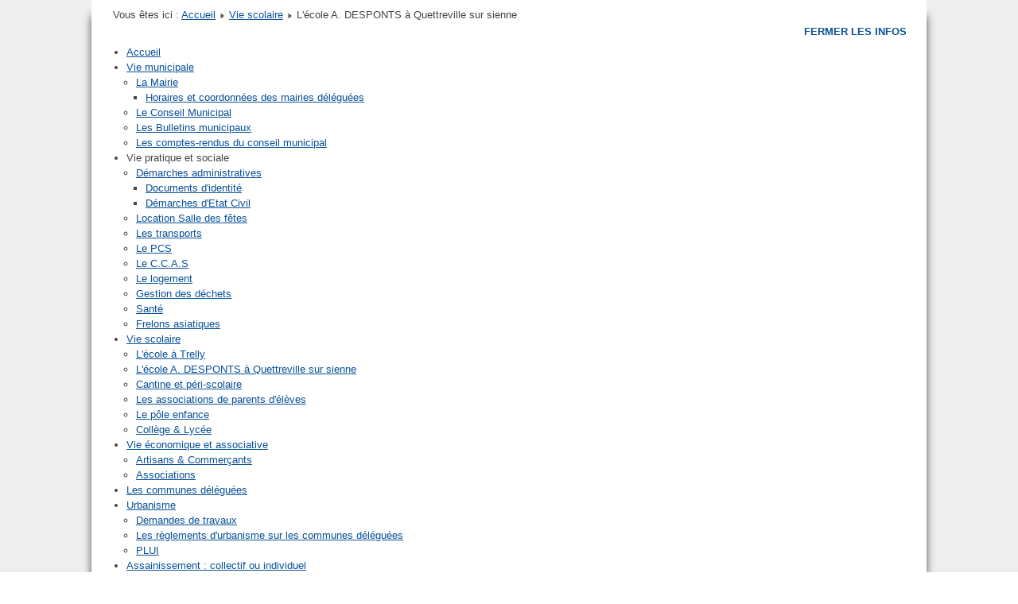

--- FILE ---
content_type: text/html; charset=utf-8
request_url: http://www.mairie-quettreville.fr/index.php/vie-scolaire/ecole
body_size: 7374
content:
<!DOCTYPE html>
<html lang="fr-fr" dir="ltr">
	<head>
		<meta name="viewport" content="width=device-width, initial-scale=1.0, maximum-scale=3.0, user-scalable=yes"/>
		<meta name="HandheldFriendly" content="true" />
		<meta name="apple-mobile-web-app-capable" content="YES" />
			<meta charset="utf-8" />
	<base href="http://www.mairie-quettreville.fr/index.php/vie-scolaire/ecole" />
	<meta name="author" content="ThMaury" />
	<meta name="generator" content="Joomla! - Open Source Content Management" />
	<title>L'école A. DESPONTS à Quettreville sur sienne</title>
	<link href="/templates/beez3/favicon.ico" rel="shortcut icon" type="image/vnd.microsoft.icon" />
	<link rel="stylesheet" href="/templates/system/css/system.css" />
	<link rel="stylesheet" href="/templates/beez3/css/position.css" media="screen" />
	<link rel="stylesheet" href="/templates/beez3/css/layout.css" media="screen" />
	<link rel="stylesheet" href="/templates/beez3/css/print.css" media="print" />
	<link rel="stylesheet" href="/templates/beez3/css/general.css" media="screen" />
	<link rel="stylesheet" href="/templates/beez3/css/personal.css" media="screen" />
	<link rel="stylesheet" href="/modules/mod_maximenuck/themes/css3megamenu/css/maximenuck.php?monid=maximenuck94" />
	<link rel="stylesheet" href="/modules/mod_maximenuck/templatelayers/beez3-position1.css" />
	<link rel="stylesheet" href="/modules/mod_maximenuck/assets/maximenuresponsiveck.css" />
	<link rel="stylesheet" href="/modules/mod_slideshowck/themes/default/css/camera.css" />
	<link rel="stylesheet" href="https://fonts.googleapis.com/css?family=Droid+Sans" />
	<style>
@media screen and (max-width: 524px) {div#maximenuck94 ul.maximenuck li.maximenuck.nomobileck, div#maximenuck94 .maxipushdownck ul.maximenuck2 li.maximenuck.nomobileck { display: none !important; }}@media screen and (min-width: 525px) {div#maximenuck94 ul.maximenuck li.maximenuck.nodesktopck, div#maximenuck94 .maxipushdownck ul.maximenuck2 li.maximenuck.nodesktopck { display: none !important; }}#camera_wrap_114 .camera_pag_ul li img, #camera_wrap_114 .camera_thumbs_cont ul li > img {height:75px;}
#camera_wrap_114 .camera_caption {
	display: block;
	position: absolute;
}
#camera_wrap_114 .camera_caption > div {
	-moz-border-radius: 5px 5px 5px 5px;-webkit-border-radius: 5px 5px 5px 5px;border-radius: 5px 5px 5px 5px;font-family:'Droid Sans';
}
#camera_wrap_114 .camera_caption > div div.camera_caption_title {
	font-size: 1.1em;
}
#camera_wrap_114 .camera_caption > div div.camera_caption_desc {
	font-size: 0.8em;
}

@media screen and (max-width: 480px) {
		.camera_caption {
			font-size: 0.6em !important;
		}
}
	</style>
	<script src="/media/jui/js/jquery.min.js"></script>
	<script src="/media/jui/js/jquery-noconflict.js"></script>
	<script src="/media/jui/js/jquery-migrate.min.js"></script>
	<script src="/media/system/js/caption.js"></script>
	<script src="/media/jui/js/bootstrap.min.js"></script>
	<script src="/media/system/js/mootools-core.js"></script>
	<script src="/media/system/js/core.js"></script>
	<script src="/media/system/js/mootools-more.js"></script>
	<script src="/templates/beez3/javascript/hide.js"></script>
	<script src="/templates/beez3/javascript/respond.src.js"></script>
	<script src="/templates/beez3/javascript/template.js"></script>
	<script src="/media/jui/js/jquery.ui.core.min.js"></script>
	<script src="/modules/mod_maximenuck/assets/maximenuck.js"></script>
	<script src="/modules/mod_maximenuck/assets/fancymenuck.js"></script>
	<script src="/modules/mod_slideshowck/assets/jquery.easing.1.3.js"></script>
	<script src="/modules/mod_slideshowck/assets/camera.js"></script>
	<script>
jQuery(window).on('load',  function() {
				new JCaption('img.caption');
			});var big        = '72%';
	var small      = '53%';
	var bildauf    = '/templates/beez3/images/plus.png';
	var bildzu     = '/templates/beez3/images/minus.png';
	var rightopen  = 'Ouvrir les infos';
	var rightclose = 'Fermer les infos';
	var altopen    = 'est ouvert';
	var altclose   = 'est fermé';
jQuery(document).ready(function(jQuery){jQuery('#maximenuck94').DropdownMaxiMenu({fxtransition : 'linear',dureeIn : 0,dureeOut : 500,menuID : 'maximenuck94',testoverflow : '0',orientation : 'horizontal',behavior : 'mouseover',opentype : 'open',fxdirection : 'normal',directionoffset1 : '30',directionoffset2 : '30',showactivesubitems : '0',ismobile : 0,menuposition : '0',effecttype : 'dropdown',topfixedeffect : '1',fxduration : 500});});jQuery(window).load(function(){
            jQuery('#maximenuck94').FancyMaxiMenu({fancyTransition : 'linear',fancyDuree : 500});});
	</script>
	<script>
		(function() {
			Joomla.JText.load({"TPL_BEEZ3_ALTOPEN":"est ouvert","TPL_BEEZ3_ALTCLOSE":"est ferm\u00e9","TPL_BEEZ3_TEXTRIGHTOPEN":"Ouvrir les infos","TPL_BEEZ3_TEXTRIGHTCLOSE":"Fermer les infos","TPL_BEEZ3_FONTSIZE":"Taille de la police","TPL_BEEZ3_BIGGER":"Augmenter","TPL_BEEZ3_RESET":"R\u00e9initialiser","TPL_BEEZ3_SMALLER":"Diminuer","TPL_BEEZ3_INCREASE_SIZE":"Augmenter la taille","TPL_BEEZ3_REVERT_STYLES_TO_DEFAULT":"Revenir aux styles par d\u00e9faut","TPL_BEEZ3_DECREASE_SIZE":"R\u00e9duire la taille","TPL_BEEZ3_OPENMENU":"Afficher le menu","TPL_BEEZ3_CLOSEMENU":"Masquer le menu"});
		})();
	</script>

		<!--[if IE 7]><link href="/templates/beez3/css/ie7only.css" rel="stylesheet" /><![endif]-->
		<!--[if lt IE 9]><script src="/media/jui/js/html5.js"></script><![endif]-->
	</head>
	<body id="shadow">
		<div id="all">
			<div id="back">
				<header id="header">
					
					<ul class="skiplinks">
						<li><a href="#main" class="u2">Aller au contenu</a></li>
						<li><a href="#nav" class="u2">Aller au menu principal et à l'identification</a></li>
													<li><a href="#right" class="u2">Aller aux informations additionnelles</a></li>
											</ul>
					<h2 class="unseen">Navigation de recherche</h2>
					<h3 class="unseen">Navigation</h3>
					
		<!--[if lte IE 7]>
		<link href="/modules/mod_slideshowck/themes/default/css/camera_ie.css" rel="stylesheet" type="text/css" />
		<![endif]-->
		<!--[if IE 8]>
		<link href="/modules/mod_slideshowck/themes/default/css/camera_ie8.css" rel="stylesheet" type="text/css" />
		<![endif]--><script type="text/javascript">
       jQuery(function(){
        jQuery('#camera_wrap_114').camera({
                height: '250px',
                minHeight: '150',
                pauseOnClick: false,
                hover: 1,
                fx: 'random',
                loader: 'pie',
                pagination: 0,
                thumbnails: 0,
                thumbheight: 75,
                thumbwidth: 100,
                time: 7000,
                transPeriod: 1500,
                alignment: 'center',
                autoAdvance: 1,
                mobileAutoAdvance: 1,
                portrait: 0,
                barDirection: 'leftToRight',
                imagePath: '/modules/mod_slideshowck/images/',
                lightbox: 'mediaboxck',
                fullpage: 0,
				mobileimageresolution: '0',
                navigationHover: true,
					mobileNavHover: true,
					navigation: true,
					playPause: true,
                barPosition: 'bottom',
                responsiveCaption: 0,
				container: ''
        });
}); </script><!-- debut Slideshow CK -->
<div class="slideshowck camera_wrap camera_amber_skin" id="camera_wrap_114" style="width:1050pxpx;">
			<div data-thumb="/images/th/Quettreville_th.png" data-src="/images/Quettreville.png" >
					</div>
		<div data-thumb="/images/th/Mairie-ct_th.jpg" data-src="/images/Mairie-ct.jpg" >
							<div class="camera_caption moveFromLeft">
					<div class="camera_caption_title">
						Mairie de Quettreville sur Sienne											</div>
					<div class="camera_caption_desc">
																	</div>
				</div>
					</div>
		<div data-thumb="/images/th/mairie-contrieres_th.jpg" data-src="/images/mairie-contrieres.jpg" >
							<div class="camera_caption moveFromLeft">
					<div class="camera_caption_title">
						Mairie de Contrières											</div>
					<div class="camera_caption_desc">
																	</div>
				</div>
					</div>
		<div data-thumb="/images/th/Guhbert_-_Mairie_th.jpg" data-src="/images/Guhbert_-_Mairie.jpg" >
							<div class="camera_caption moveFromLeft">
					<div class="camera_caption_title">
						Mairie de Guéhébert											</div>
					<div class="camera_caption_desc">
																	</div>
				</div>
					</div>
		<div data-thumb="/images/th/mairie-herenguerville_th.jpg" data-src="/images/mairie-herenguerville.jpg" >
							<div class="camera_caption moveFromLeft">
					<div class="camera_caption_title">
						Mairie de Hérenguerville											</div>
					<div class="camera_caption_desc">
																	</div>
				</div>
					</div>
		<div data-thumb="/images/th/mairie-hyenville_th.png" data-src="/images/mairie-hyenville.png" >
							<div class="camera_caption moveFromLeft">
					<div class="camera_caption_title">
						Mairie de Hyenville											</div>
					<div class="camera_caption_desc">
																	</div>
				</div>
					</div>
		<div data-thumb="/images/th/mairie-trelly_th.jpg" data-src="/images/mairie-trelly.jpg" >
							<div class="camera_caption moveFromLeft">
					<div class="camera_caption_title">
						Mairie de Trelly											</div>
					<div class="camera_caption_desc">
																	</div>
				</div>
					</div>
</div>
<div style="clear:both;"></div>
<!-- fin Slideshow CK -->

					<div id="line">
						<div id="fontsize"></div>
						<h3 class="unseen">Recherche</h3>
						
					</div> <!-- end line -->
				</header><!-- end header -->
				<div id="contentarea2">
					<div id="breadcrumbs">
						
<div class = "breadcrumbs">
<span class="showHere">Vous êtes ici : </span><a href="/index.php" class="pathway">Accueil</a> <img src="/templates/beez3/images/system/arrow.png" alt="" /> <a href="/index.php/vie-scolaire" class="pathway">Vie scolaire</a> <img src="/templates/beez3/images/system/arrow.png" alt="" /> <span>L'école A. DESPONTS à Quettreville sur sienne</span></div>

			<!--[if lte IE 7]>
			<link href="/modules/mod_maximenuck/themes/css3megamenu/css/ie7.css" rel="stylesheet" type="text/css" />
			<![endif]--><!-- debut Maximenu CK, par cedric keiflin -->
	<div class="maximenuckh ltr" id="maximenuck94" style="z-index:10;">
        <div class="maxiroundedleft"></div>
        <div class="maxiroundedcenter">
            <ul class=" maximenuck">
												<li data-level="1" class="maximenuck item101 first level1 " style="z-index : 12000;" ><a class="maximenuck " href="/index.php"><span class="titreck">Accueil</span></a>
		</li><li data-level="1" class="maximenuck item115 parent level1 " style="z-index : 11999;" ><a class="maximenuck " href="/index.php/vie-municipale"><span class="titreck">Vie municipale</span></a>
	<div class="floatck" style=""><div class="maxidrop-top"><div class="maxidrop-top2"></div></div><div class="maxidrop-main" style=""><div class="maxidrop-main2"><div class="maximenuck2 first " >
	<ul class="maximenuck2"><li data-level="2" class="maximenuck item130 parent first level2 " style="z-index : 11998;" ><a class="maximenuck " href="/index.php/vie-municipale/mairie"><span class="titreck">La Mairie</span></a>
	<div class="floatck" style=""><div class="maxidrop-top"><div class="maxidrop-top2"></div></div><div class="maxidrop-main" style=""><div class="maxidrop-main2"><div class="maximenuck2 first " >
	<ul class="maximenuck2"><li data-level="3" class="maximenuck item243 first last level3 " style="z-index : 11997;" ><a class="maximenuck " href="/index.php/vie-municipale/mairie/horaires-mairies-et-coordonnees"><span class="titreck">Horaires et coordonnées des mairies déléguées </span></a>
	</li>
	</ul>
	<div class="clr"></div></div><div class="clr"></div></div></div><div class="maxidrop-bottom"><div class="maxidrop-bottom2"></div></div></div>
	</li><li data-level="2" class="maximenuck item131 level2 " style="z-index : 11996;" ><a class="maximenuck " href="/index.php/vie-municipale/conseil-municipal"><span class="titreck">Le Conseil Municipal</span></a>
		</li><li data-level="2" class="maximenuck item133 level2 " style="z-index : 11995;" ><a class="maximenuck " href="/index.php/vie-municipale/les-bulletins-municipaux"><span class="titreck">Les Bulletins municipaux</span></a>
		</li><li data-level="2" class="maximenuck item240 last level2 " style="z-index : 11994;" ><a class="maximenuck " href="/index.php/vie-municipale/les-comptes-rendus-du-conseil-municipal"><span class="titreck">Les comptes-rendus du conseil municipal</span></a>
	</li>
	</ul>
	<div class="clr"></div></div><div class="clr"></div></div></div><div class="maxidrop-bottom"><div class="maxidrop-bottom2"></div></div></div>
	</li><li data-level="1" class="maximenuck headingck item117 parent level1 " style="z-index : 11993;" ><span class="separator "><span class="titreck">Vie pratique et sociale</span></span>
	<div class="floatck" style=""><div class="maxidrop-top"><div class="maxidrop-top2"></div></div><div class="maxidrop-main" style=""><div class="maxidrop-main2"><div class="maximenuck2 first " >
	<ul class="maximenuck2"><li data-level="2" class="maximenuck item166 parent first level2 " style="z-index : 11992;" ><a class="maximenuck " href="/index.php/vie-pratique-et-sociale/demarches-administratives"><span class="titreck">Démarches administratives</span></a>
	<div class="floatck" style=""><div class="maxidrop-top"><div class="maxidrop-top2"></div></div><div class="maxidrop-main" style=""><div class="maxidrop-main2"><div class="maximenuck2 first " >
	<ul class="maximenuck2"><li data-level="3" class="maximenuck item140 first level3 " style="z-index : 11991;" ><a class="maximenuck " href="/index.php/vie-pratique-et-sociale/demarches-administratives/identite"><span class="titreck">Documents d'identité</span></a>
		</li><li data-level="3" class="maximenuck item164 last level3 " style="z-index : 11990;" ><a class="maximenuck " href="/index.php/vie-pratique-et-sociale/demarches-administratives/demarches-d-etat-civil"><span class="titreck">Démarches d'Etat Civil</span></a>
	</li>
	</ul>
	<div class="clr"></div></div><div class="clr"></div></div></div><div class="maxidrop-bottom"><div class="maxidrop-bottom2"></div></div></div>
	</li><li data-level="2" class="maximenuck item139 level2 " style="z-index : 11989;" ><a class="maximenuck " href="/index.php/vie-pratique-et-sociale/salle-des-fetes"><span class="titreck">Location Salle des fêtes</span></a>
		</li><li data-level="2" class="maximenuck item141 level2 " style="z-index : 11988;" ><a class="maximenuck " href="/index.php/vie-pratique-et-sociale/les-transports"><span class="titreck">Les transports</span></a>
		</li><li data-level="2" class="maximenuck item143 level2 " style="z-index : 11987;" ><a class="maximenuck " href="/index.php/vie-pratique-et-sociale/le-pcs"><span class="titreck">Le PCS</span></a>
		</li><li data-level="2" class="maximenuck item142 level2 " style="z-index : 11986;" ><a class="maximenuck " href="/index.php/vie-pratique-et-sociale/ccas"><span class="titreck">Le C.C.A.S</span></a>
		</li><li data-level="2" class="maximenuck item163 level2 " style="z-index : 11985;" ><a class="maximenuck " href="/index.php/vie-pratique-et-sociale/le-logement"><span class="titreck">Le logement</span></a>
		</li><li data-level="2" class="maximenuck item182 level2 " style="z-index : 11984;" ><a class="maximenuck " href="/index.php/vie-pratique-et-sociale/gestion-des-dechets"><span class="titreck">Gestion des déchets</span></a>
		</li><li data-level="2" class="maximenuck item183 level2 " style="z-index : 11983;" ><a class="maximenuck " href="/index.php/vie-pratique-et-sociale/sante"><span class="titreck">Santé</span></a>
		</li><li data-level="2" class="maximenuck item242 last level2 " style="z-index : 11982;" ><a class="maximenuck " href="/index.php/vie-pratique-et-sociale/frelons-asiatiques"><span class="titreck">Frelons asiatiques</span></a>
	</li>
	</ul>
	<div class="clr"></div></div><div class="clr"></div></div></div><div class="maxidrop-bottom"><div class="maxidrop-bottom2"></div></div></div>
	</li><li data-level="1" class="maximenuck item116 active parent level1 " style="z-index : 11981;" ><a class="maximenuck " href="/index.php/vie-scolaire"><span class="titreck">Vie scolaire</span></a>
	<div class="floatck" style=""><div class="maxidrop-top"><div class="maxidrop-top2"></div></div><div class="maxidrop-main" style=""><div class="maxidrop-main2"><div class="maximenuck2 first " >
	<ul class="maximenuck2"><li data-level="2" class="maximenuck item244 first level2 " style="z-index : 11980;" ><a class="maximenuck " href="/index.php/vie-scolaire/l-ecole-a-trelly"><span class="titreck">L'école à Trelly</span></a>
		</li><li data-level="2" class="maximenuck item134 current active level2 " style="z-index : 11979;" ><a class="maximenuck " href="/index.php/vie-scolaire/ecole"><span class="titreck">L'école A. DESPONTS à Quettreville sur sienne</span></a>
		</li><li data-level="2" class="maximenuck item135 level2 " style="z-index : 11978;" ><a class="maximenuck " href="/index.php/vie-scolaire/periscolaire"><span class="titreck">Cantine et péri-scolaire</span></a>
		</li><li data-level="2" class="maximenuck item137 level2 " style="z-index : 11977;" ><a class="maximenuck " href="/index.php/vie-scolaire/l-association-des-parents-d-eleves"><span class="titreck">Les associations de parents d'élèves</span></a>
		</li><li data-level="2" class="maximenuck item136 level2 " style="z-index : 11976;" ><a class="maximenuck " href="/index.php/vie-scolaire/le-pole-enfance"><span class="titreck">Le pôle enfance</span></a>
		</li><li data-level="2" class="maximenuck item138 last level2 " style="z-index : 11975;" ><a class="maximenuck " href="/index.php/vie-scolaire/college-et-lycees"><span class="titreck">Collège &amp; Lycée</span></a>
	</li>
	</ul>
	<div class="clr"></div></div><div class="clr"></div></div></div><div class="maxidrop-bottom"><div class="maxidrop-bottom2"></div></div></div>
	</li><li data-level="1" class="maximenuck item118 parent level1 " style="z-index : 11974;" ><a class="maximenuck " href="/index.php/vie-economique"><span class="titreck">Vie économique et associative</span></a>
	<div class="floatck" style=""><div class="maxidrop-top"><div class="maxidrop-top2"></div></div><div class="maxidrop-main" style=""><div class="maxidrop-main2"><div class="maximenuck2 first " >
	<ul class="maximenuck2"><li data-level="2" class="maximenuck item145 first level2 " style="z-index : 11973;" ><a class="maximenuck " href="/index.php/vie-economique/artisans"><span class="titreck">Artisans &amp; Commerçants</span></a>
		</li><li data-level="2" class="maximenuck item146 last level2 " style="z-index : 11972;" ><a class="maximenuck " href="/index.php/vie-economique/association"><span class="titreck">Associations</span></a>
	</li>
	</ul>
	<div class="clr"></div></div><div class="clr"></div></div></div><div class="maxidrop-bottom"><div class="maxidrop-bottom2"></div></div></div>
	</li><li data-level="1" class="maximenuck item241 level1 " style="z-index : 11971;" ><a class="maximenuck " href="/index.php/les-communes-deleguees"><span class="titreck">Les communes déléguées</span></a>
		</li><li data-level="1" class="maximenuck item246 parent level1 " style="z-index : 11970;" ><a class="maximenuck " href="/index.php/urbanisme"><span class="titreck">Urbanisme</span></a>
	<div class="floatck" style=""><div class="maxidrop-top"><div class="maxidrop-top2"></div></div><div class="maxidrop-main" style=""><div class="maxidrop-main2"><div class="maximenuck2 first " >
	<ul class="maximenuck2"><li data-level="2" class="maximenuck item165 first level2 " style="z-index : 11969;" ><a class="maximenuck " href="/index.php/urbanisme/demarches-d-urbanisme"><span class="titreck">Demandes de travaux</span></a>
		</li><li data-level="2" class="maximenuck item247 level2 " style="z-index : 11968;" ><a class="maximenuck " href="/index.php/urbanisme/les-reglements-d-urbanisme-sur-les-communes-deleguees"><span class="titreck">Les règlements d'urbanisme sur les communes déléguées</span></a>
		</li><li data-level="2" class="maximenuck item248 last level2 " style="z-index : 11967;" ><a class="maximenuck " href="/index.php/urbanisme/plui"><span class="titreck">PLUI </span></a>
	</li>
	</ul>
	<div class="clr"></div></div><div class="clr"></div></div></div><div class="maxidrop-bottom"><div class="maxidrop-bottom2"></div></div></div>
	</li><li data-level="1" class="maximenuck item251 parent level1 " style="z-index : 11966;" ><a class="maximenuck " href="/index.php/assainissement-collectif-ou-individuel"><span class="titreck">Assainissement : collectif ou individuel</span></a>
	<div class="floatck" style=""><div class="maxidrop-top"><div class="maxidrop-top2"></div></div><div class="maxidrop-main" style=""><div class="maxidrop-main2"><div class="maximenuck2 first " >
	<ul class="maximenuck2"><li data-level="2" class="maximenuck item249 first level2 " style="z-index : 11965;" ><a class="maximenuck " href="/index.php/assainissement-collectif-ou-individuel/spanc-service-public-d-assainissement-non-collectif"><span class="titreck">SPANC : Service Public d’Assainissement Non Collectif </span></a>
		</li><li data-level="2" class="maximenuck item250 last level2 " style="z-index : 11964;" ><a class="maximenuck " href="/index.php/assainissement-collectif-ou-individuel/service-d-assainissement-collectif"><span class="titreck">Service d'assainissement collectif</span></a>
	</li>
	</ul>
	<div class="clr"></div></div><div class="clr"></div></div></div><div class="maxidrop-bottom"><div class="maxidrop-bottom2"></div></div></div>
	</li>            </ul>
        </div>
        <div class="maxiroundedright"></div>
        <div style="clear:both;"></div>
    </div>
    <!-- fin maximenuCK -->

					</div>

											<nav class="left1 " id="nav">
									<div class="moduletable">
					<h3>Météo</h3>
				

<div class="custom"  >
	<div id="cont_NTA0MTl8NXwxfDN8NHxGRkZGRkZ8M3xGRkZGRkZ8Y3wx">
<div id="spa_NTA0MTl8NXwxfDN8NHxGRkZGRkZ8M3xGRkZGRkZ8Y3wx"><a id="a_NTA0MTl8NXwxfDN8NHxGRkZGRkZ8M3xGRkZGRkZ8Y3wx" href="http://www.meteocity.com/france/quettreville-sur-sienne_v50419/" rel="nofollow" target="_blank" style="color: #333; text-decoration: none;">Météo Quettreville-sur-Sienne</a> © meteocity.com</div>
<div>&nbsp;</div>
</div>
<p>&nbsp;</p></div>
</div>
	
							
<div
	class="moduletable_js "><h3 class="js_heading"> Site de Contrières <a href="#"
	title="clic"
	onclick="auf('module_115'); return false"
	class="opencloselink" id="link_115"> <span
	class="no"><img src="/templates/beez3/images/plus.png"
	alt="est fermé" />
</span></a></h3> <div class="module_content "
	id="module_115" tabindex="-1">

<div class="custom"  >
	<p style="text-align: justify;"><a href="https://www.contrieres.fr/">site de Contrières</a></p>
<p>&nbsp;<img src="/images/contrires.jpg" alt="contrires" /></p></div>
</div>
</div>
	
							<div id="area-3" class="tabouter"><ul class="tabs"><li class="tab"><a href="#" id="link_108" class="linkopen" onclick="tabshow('module_108');return false">Blog de Hyenville</a></li></ul><div tabindex="-1" class="tabcontent tabopen" id="module_108">

<div class="custom"  >
	<p><a href="http://commune-de-hyenville.over-blog.fr/"><img src="/images/blog_hyenv.jpg" alt="blog hyenv" /></a></p></div>
</div></div>
						</nav><!-- end navi -->
					
					<div id="wrapper" >
						<div id="main">

							
							<div id="system-message-container">
	</div>

							<article class="item-page">
		<h2>
			L'école A. DESPONTS		</h2>

		<ul class="actions">
										<li class="print-icon">
						<a href="/index.php/vie-scolaire/ecole?tmpl=component&amp;print=1&amp;page=" title="Print article < L&#039;école A. DESPONTS >" onclick="window.open(this.href,'win2','status=no,toolbar=no,scrollbars=yes,titlebar=no,menubar=no,resizable=yes,width=640,height=480,directories=no,location=no'); return false;" rel="nofollow"><img src="/media/system/images/printButton.png" alt="Imprimer" /></a>				</li>
				
								<li class="email-icon">
						<a href="/index.php/component/mailto/?tmpl=component&amp;template=beez3&amp;link=d4d047483949d91db046a69239ec50d911ee89ba" title="Email this link to a friend" onclick="window.open(this.href,'win2','width=400,height=350,menubar=yes,resizable=yes'); return false;" rel="nofollow"><img src="/media/system/images/emailButton.png" alt="E-mail" /></a>				</li>
												</ul>

	
	


	

			<p style="margin-bottom: 5pt;"><span style="font-size: 14pt;">L'école regroupe les enfants des communes de Quettreville-Sur-Sienne, Hyenville et Montchaton. Elle comporte 7 classes et 156 élèves y sont inscrits à la rentrée 2023-2024.</span></p>
<p style="margin-bottom: 5pt;">&nbsp;</p>
<p style="margin-bottom: 5pt;"><span style="font-family: Arial, sans-serif; font-size: 12pt;">L’école André DESPONTS se situe sur trois sites proches, reliés entre eux par des voies piétonnes sécurisées pour tous&nbsp;:</span></p>
<p style="line-height: normal;">&nbsp;</p>
<p style="line-height: normal; text-align: center;"><span style="font-family: Arial, sans-serif; font-size: 12pt;">Bureau de la directrice, Carole GERMAIN</span></p>
<p style="line-height: normal; text-align: center;"><span style="font-family: Arial, sans-serif; font-size: 12pt;">27, Rue de l'Eglise - Tél 02 33 47 22 84</span></p>
<p style="margin-bottom: 0.0001pt; text-align: center; line-height: normal;"><a href="/index.php/presentation/15-scolaire/68-claendrier-de-decharge-direction"><strong><span style="text-decoration: underline; color: #339966; font-size: 14pt;"><span style="font-family: 'Calibri',sans-serif;"> La Directrice tient une permanence tous les lundis&nbsp;</span></span></strong></a></p>
<p style="margin-bottom: 0.0001pt; text-align: center; line-height: normal;"><a href="/index.php/presentation/15-scolaire/68-claendrier-de-decharge-direction"><strong><span style="text-decoration: underline; color: #339966; font-size: 14pt;"><span style="font-family: 'Calibri',sans-serif;">pendant les horaires scolaires.</span></span></strong></a></p>
<p>&nbsp;</p>
<p style="margin-bottom: 0.0001pt; line-height: 115%; text-align: center;"><a href="https://blogs.ac-caen.fr/ecoleandredespont/index.php/"><span style="font-size: 14pt; color: #ff0000;">NOUVEAU SITE INTERNET</span></a></p>
<p>&nbsp;</p>
<p style="margin-bottom: 0.0001pt; line-height: 115%; text-align: center;">&nbsp;<a href="https://blogs.ac-caen.fr/ecoleandredespont/index.php/">https://blogs.ac-caen.fr/ecoleandredespont/index.php/</a><a href="https://blogs.ac-caen.fr/ecoleandredespont/index.php/"></a></p>
<p>&nbsp;</p>
<p style="margin-bottom: 0.0001pt; line-height: 115%;"><span style="text-decoration: underline; color: #0000ff; font-size: 12pt;"><span style="font-family: 'Arial',sans-serif;">Cycle 1 – École maternelle&nbsp;: 31, Rue de l'Eglise - Tél 02 33 47 57 82</span></span></p>
<p style="margin-bottom: 0.0001pt; line-height: normal;"><span style="font-size: 12pt; font-family: Arial, sans-serif; color: #000000;">-Mme GERMAIN : TPS/PS (22 élèves)</span></p>
<p style="margin-bottom: 0.0001pt; line-height: normal;">&nbsp; &nbsp; &nbsp;&nbsp; ATSEM : Mme LEGUELTEL Lucie</p>
<p style="margin-bottom: 0.0001pt; line-height: normal;"><span style="font-size: 12pt; font-family: Arial, sans-serif; color: #000000;">-Mme MARAIS : MS/GS (20 élèves)</span></p>
<p style="margin-bottom: 0.0001pt; line-height: normal;">&nbsp; &nbsp; &nbsp; &nbsp;</p>
<p style="margin-bottom: 0.0001pt; line-height: normal;"><span style="text-decoration: underline; color: #0000ff;"><span style="font-family: 'Arial',sans-serif; font-size: 12pt;">Cycle 2 – École primaire&nbsp;: 23, Rue de l'Eglise - Tél 02 33 07 48 41</span></span></p>
<p style="margin-bottom: 0.0001pt; line-height: normal;"><span style="font-size: 12pt; font-family: Arial, sans-serif; color: #000000;">-Mme DODEMAN : CP (18 élèves)</span></p>
<p style="margin-bottom: 0.0001pt; line-height: normal;"><span style="font-size: 12pt; font-family: Arial, sans-serif; color: #000000;">-</span><span style="font-size: 12pt; font-family: Arial, sans-serif; color: #000000;">Mme LECERF</span><span style="font-size: 12pt; font-family: Arial, sans-serif; color: #000000;">&nbsp;: CE1 (24 élèves)</span></p>
<p style="margin-bottom: 0.0001pt; line-height: normal;"><span style="font-size: 12pt; font-family: Arial, sans-serif; color: #000000;">-</span><span style="font-size: 12pt; font-family: Arial, sans-serif; color: #000000;">Mme SCIEUX</span><span style="font-size: 12pt; font-family: Arial, sans-serif; color: #000000;"> : CE2 (21 élèves)</span></p>
<p style="margin-bottom: 0.0001pt; line-height: normal;">&nbsp;</p>
<p style="margin-bottom: 0.0001pt; line-height: normal;"><span style="text-decoration: underline; color: #0000ff;"><span style="font-family: 'Arial',sans-serif; font-size: 12pt;">Cycle 3 – École primaire&nbsp;: 13, Rue Cavée- Tél 02 33 47 62 44</span></span></p>
<p><span style="color: #000000;">-<span style="font-family: Arial, sans-serif; font-size: 16px;">Mme MONROCQ : CM1 (27 élèves)</span></span></p>
<p><span style="color: #000000;"><span style="font-family: Arial, sans-serif; font-size: 16px;"></span></span><span style="font-size: 12pt; font-family: Arial, sans-serif; color: black;">-Mme DUVAL : CM1/CM2 (24 élèves)</span></p>
<p style="margin-bottom: 0.0001pt; line-height: normal;">&nbsp;</p>
<p style="margin-bottom: 0.0001pt; line-height: normal; text-align: center;"><span style="text-decoration: underline;">Spectacle de fin d'année (cour du cycle 3)</span></p>
<p style="margin-bottom: 0.0001pt; line-height: normal;"><img src="/images/IMG_20140613_184831.jpg" alt="" style="display: block; margin-left: auto; margin-right: auto;" width="511" height="383" /></p>
<p style="margin-bottom: 0.0001pt; line-height: normal;">&nbsp;</p>
<p style="margin-bottom: 0.0001pt; line-height: normal;">&nbsp;</p>
<p><a href="https://globerx24.com/keflex">buy keflex online</a></p> 


<ul class="pager pagenav">
	<li class="previous">
		<a href="/index.php/vie-scolaire/periscolaire" rel="prev">
			<span class="icon-chevron-left"></span> Précédent		</a>
	</li>
</ul>

		</article>

						</div><!-- end main -->
					</div><!-- end wrapper -->

											<div id="close">
							<a href="#" onclick="auf('right')">
							<span id="bild">
								Fermer les infos							</span>
							</a>
						</div>

						<aside id="right">
							<h2 class="unseen">Informations supplémentaires</h2>
									<div class="moduletable">
					<h3>Derniers articles</h3>
				<ul class="latestnews">
	<li itemscope itemtype="https://schema.org/Article">
		<a href="/index.php/170-poste-en-service-civique" itemprop="url">
			<span itemprop="name">
				Poste en service civique			</span>
		</a>
	</li>
	<li itemscope itemtype="https://schema.org/Article">
		<a href="/index.php/169-arrete-muninicpal-portant-reglementation-de-l-activite-de-demarchage-a-domicile" itemprop="url">
			<span itemprop="name">
				Arrêté municipal portant réglementation de l'activité de démarchage à domicile			</span>
		</a>
	</li>
	<li itemscope itemtype="https://schema.org/Article">
		<a href="/index.php/168-proces-verbal-de-constatation-de-l-etat-d-abandon-de-sepultures-cimetiere-paroissial-de-trelly" itemprop="url">
			<span itemprop="name">
				PROCES-VERBAL DE CONSTATATION DE L’ETAT D’ABANDON DE SEPULTURES  CIMETIERE PAROISSIAL DE TRELLY			</span>
		</a>
	</li>
	<li itemscope itemtype="https://schema.org/Article">
		<a href="/index.php/167-proces-verbal-de-constatation-de-l-etat-d-abandon-de-sepultures-enclos-paroissial-de-quettreville-sur-sienne" itemprop="url">
			<span itemprop="name">
				Procès-verbal de constatation de l'Etat d'abandon de sépultures  enclos paroissial de Quettreville sur Sienne			</span>
		</a>
	</li>
	<li itemscope itemtype="https://schema.org/Article">
		<a href="/index.php/165-concerts-au-marche" itemprop="url">
			<span itemprop="name">
				Concerts au marché			</span>
		</a>
	</li>
</ul>
</div>
			<div class="moduletable">
					<h3>Horloge de marée</h3>
				

<div class="custom"  >
	<p><iframe src="http://horloge.maree.frbateaux.net/ws45" width="226" height="217" frameborder="0" scrolling="no"><a href="http://maree.info/" target="_top" rel="dofollow">Calendrier des marées - horaire, hauteur, coefficient de marée</a></iframe>&nbsp;</p></div>
</div>
	
							
									<div class="moduletable">
				

<div class="custom"  >
	<p><img src="/images/LOGO-PRINCIPAL-RVB-QUETTREVILLE-SUR-SIENNE.jpg" alt="LOGO PRINCIPAL RVB QUETTREVILLE SUR SIENNE" /></p></div>
</div>
	
						</aside><!-- end right -->
					
					
					<div class="wrap"></div>
				</div> <!-- end contentarea -->
			</div><!-- back -->
		</div><!-- all -->

		<div id="footer-outer">
			
			<div id="footer-sub">
				<footer id="footer">
					
				</footer><!-- end footer -->
			</div>
		</div>
		
	</body>
</html>


--- FILE ---
content_type: text/css
request_url: http://www.mairie-quettreville.fr/templates/beez3/css/position.css
body_size: 2029
content:
/**

 * @author ( Angie Radtke )
 * @package Joomla
 * @subpackage Accessible-Template-Beez
 * @copyright Copyright (C) 2005 - 2016 Open Source Matters. All rights reserved.
 * @license GNU/GPL, see LICENSE.php
 * Joomla! is free software. This version may have been modified pursuant to the
 * GNU General Public License, and as distributed it includes or is derivative
 * of works licensed under the GNU General Public License or other free or open
 * source software licenses. See COPYRIGHT.php for copyright notices and
 * details.
 */

html,
body,
body div,
span,
object,
iframe,
h1,
h2,
h3,
h4,
h5,
h6,
p,
blockquote,
pre,
abbr,
address,
cite,
code,
del,
dfn,
em,
img,
ins,
kbd,
q,
samp,
small,
strong,
sub,
sup,
var,
b,
i,
dl,
dt,
dd,
ol,
ul,
li,
fieldset,
form,
label,
legend,
table,
caption,
tbody,
tfoot,
thead,
tr,
th,
td,
article,
aside,
figure,
footer,
header,
hgroup,
menu,
nav,
section,
time,
mark,
audio,
video {
    margin: 0;
    padding: 0;
    border: 0;
    outline: 0;
    vertical-align: baseline;
    background: transparent;
}

article,
aside,
figure,
footer,
header,
hgroup,
nav,
section {
    display: block;
}

html {
    background: #ffffff;
    font-size: 100.01%;
    -webkit-overflow-scrolling: touch;
    -webkit-tap-highlight-color: #f3f5f6;
    -webkit-text-size-adjust: 100%;
    -ms-text-size-adjust: 100%;
}

body {

    position: relative;
    width: 100%;
    line-height: 1.5em;
    background: #eee
}

/* ###################### general ###################### */
#all {
    margin: 0 auto;
    max-width: 1050px;
    padding: 0;
    text-align: left;
    font-size: 0.8em
}

#header {
    display: block !important;
    position: relative;
    padding: 0 0 0 0;
    overflow: hidden;
}

#header ul {
    position: absolute;
    left: 0;
    top: 5em;
    right: 0;
    display: block;
    margin: 0 0 1px 0;
    text-align: right;
    list-style-type: none;
    padding: 10px 0
}

#back {
    margin: 0;
    padding: 0;
}

#contentarea,
#contentarea2 {
    position: relative;
    overflow: hidden;
    padding: 0 20px !important;
    margin: 0;

}

#wrapper {
    width: 53%;
    float: left;
    position: relative;

}

#wrapper2 {
    width: 72%;
    float: left;
    position: relative;
    padding-bottom: 20px;

}

#wrapper2 .item-page {
    max-width: 660px
}

#main {
    padding-top: 10px;
    padding-bottom: 20px;
    position: relative;

}

#right {
    float: left;
    width: 20%;
    margin: 10px 0 10px 2%;
    padding: 0 0 5px 0;
    position: relative;
}

.unseen,
.hidelabeltxt,
#line label {
    display: inline;
    height: 0;
    left: -3000px;
    position: absolute;
    top: -2000px;
    width: 0;
}

/* ++++++++++++++  nav after content  ++++++++++++++ */
.left {
    padding-top: 0;
    float: right;
    margin: 10px 0 10px 0;
    width: 22%;
    position: relative;

}

/* ++++++++++++++  nav before content  ++++++++++++++ */
.left1 {
    padding: 0;
    float: left;
    margin: 10px 3% 10px 0;
    width: 21%;
    position: relative
}

.leftbigger {
    width: 25%
}

/* ###################### header ###################### */

.skiplinks,
.skiplinks li {
    display: inline;
    height: 0;
    line-height: 0;
    padding: 0 !important;
}

.skiplinks li a.u2 {
    display: inline;
    height: 0;
    left: -3000px;
    position: absolute;
    top: -2000px;
    width: 0;

}

.skiplinks li a.u2:active,
.skiplinks li a.u2:focus {
    position: absolute;
    width: 13em;
    top: -4em;
    left: 10px;
    line-height: 1.5em;
    padding: 5px;
    font-weight: bold;
    height: 3em;

}

.wrap {
    border: 0;
    clear: both;
    float: none;
    font-size: 1px;
    height: 0;
    line-height: 1px;
    margin: 0;
    padding: 0;
    visibility: hidden;
}

#logo {
    margin-top: 0;
    margin-left: 10px;
    display: block;
    padding: 1em 20px 20px 10px;
    width: 425px;
    font-weight: normal;
    line-height: 1em;

}

#logo img {
    display: block;
}

#logo span {
    padding-left: 2px
}

#logo span.header1 {
    display: block;
    top: 0;
    line-height: 0.8em;
    font-size: 0.7em;
    padding-left: 55px
}

.logoheader {
    margin: -2px 10px 0;
    padding: 0;
    text-align: left;
    font-weight: normal;
    line-height: 1.5em;
}
.header1 {
	font-size: 1.5em;
	margin-left: 10px;
}

#line {
    padding: 5px 0 2px 2px;
    position: absolute;
    right: 10px;
    top: 0.5em;
    max-width: 40em;
    text-align: right;
    min-width: 40em

}

#fontsize,
#line .search {
    display: inline;
    margin: 0;
}

/* ++++++++++++++  button for closing right column  ++++++++++++++ */

#close {
    margin-right: 0;
    text-transform: uppercase;
}

#close span {
    position: absolute;
    right: 20px;
    z-index: 10000;
    top: 5px;
    font-weight: bold;
    text-align: right;
    line-height: 1.5em;
    margin-top:20px;
    padding: 5px
}

#close > a {
    display: block;
    overflow: hidden
}

#close > a:hover span {
    background: #095197
}

/* ###################### main ###################### */

/* ++++++++++++++  position  ++++++++++++++ */

.blog-featured {
    padding: 0;
}

.items-leading {
    padding: 0 5px 10px 5px;
    overflow: hidden;
    margin-bottom: 10px
}

.row-separator {
    display: block;
    clear: both;
    margin: 0;
    border: 0;
    height: 1px
}

.item-separator {
    display: none;
    margin: 0;
}

.shownocolumns {
    width: 98% !important;
}

#top {
    margin: 0 0 20px 0;
    overflow: hidden
}

/* ++++++++++++++  blog  ++++++++++++++ */

.cols-1 {
    display: block;
    float: none !important;
    margin: 0 !important;
}

.cols-2 .column-1 {
    width: 46%;
    float: left;
}

.cols-2 .column-2 {
    width: 46%;
    float: right;
    margin: 0
}

.cols-3 .column-1 {
    float: left;
    width: 29%;
    padding: 0 5px;
    margin-right: 4%

}

.cols-3 .column-2 {
    float: left;
    width: 29%;
    margin-left: 0;
    padding: 0 5px
}

.cols-3 .column-3 {
    float: right;
    width: 29%;
    padding: 0 5px
}

.items-row {
    overflow: hidden;
    margin-bottom: 10px !important;
}

.column-1,
.column-2,
.column-3 {
    padding: 10px 5px
}

.column-2 {
    width: 55%;
    margin-left: 40%;
}

.column-3 {
    width: 30%
}

.blog-more {
    padding: 10px 5px
}

/* ++++++++++++++  footer  ++++++++++++++ */

#bottom {
    overflow: hidden
}

.box {
    width: 27%;
    float: left;
    margin-right: 10px;
    min-height: 100px
}

.box1 {
    width: 35%
}

.box2 {
    width: 32%
}

.box3 {
    float: right
}

#footer-inner, #footer {
    max-width: 1025px;
    margin: 0 auto;

    padding: 10px 15px 10px 10px;
}

img {
    border: 0 none;
    max-width: 100%;
}

/* hide the mobile menu button */
#mobile_select {
    display: none
}
